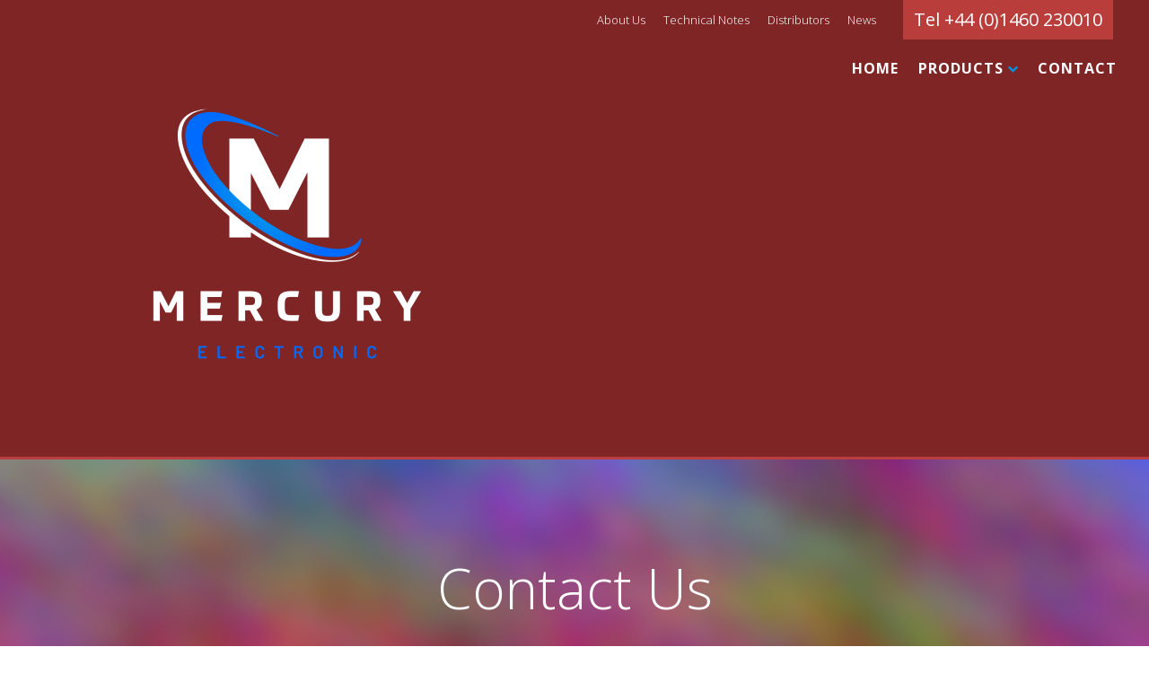

--- FILE ---
content_type: text/html; charset=utf-8
request_url: https://mecxtal-europe.com/contact?ProductName=GCTQF576%20Switchable%20Output%20Oscillator&ProductType=Oscillators&PackageSize=7%20x%205mm&FrequencyRange=MHz%20Range&TempRange=-40%C2%B0%20to%20+85%C2%B0C
body_size: 9047
content:

<!DOCTYPE html>
<html lang="en">

<head>
    <meta charset="utf-8">
    <meta http-equiv="X-UA-Compatible" content="IE=edge">
    <title>Contact Us - Mercury Europe</title>
    <meta name="viewport" content="width=device-width, initial-scale=1">
    <link href="/css/themes/base/jquery.ui.all.css" rel="stylesheet" type="text/css" />
    <meta name="description" content="Here at Mercury Europe we specialise Automotive and industrial quartz crystal products. We manufacture and supply quartz crystals, clock oscillators, VCXOs, TCXOs and both oven and Voltage controlled oscillators (OCXO &amp; VXCO). View online for more.">
    <meta name="keywords" content="">
    <link href='https://fonts.googleapis.com/css?family=Open+Sans:400,300,600,700,800' rel='stylesheet' type='text/css'>
    <link href="/css/featherlight.css" rel="stylesheet" type="text/css" />
    <link href="/favicon.ico" rel="shortcut icon" type="image/x-icon" />
    <link href='https://cdnjs.cloudflare.com/ajax/libs/jqueryui/1.12.1/jquery-ui.min.css' rel='stylesheet' type='text/css'>
    <meta name="viewport" content="width=device-width" />
    <link rel="stylesheet" href="/css/bootstrap.min.css">
    <script src="https://ajax.googleapis.com/ajax/libs/jquery/2.2.4/jquery.min.js"></script>
    <script src="https://cdnjs.cloudflare.com/ajax/libs/jqueryui/1.12.1/jquery-ui.min.js"></script>
    <script src="https://ajax.aspnetcdn.com/ajax/jquery.validate/1.14.0/jquery.validate.min.js"></script>
    <script src="https://ajax.aspnetcdn.com/ajax/mvc/5.1/jquery.validate.unobtrusive.min.js"></script>
    <script src="/js/modernizr-2.6.2.js"></script>
    <script src="/js/jquery.blockUI.js"></script>
        <link href="/css/Site-mercury.css" rel="stylesheet" type="text/css" />

    <link href="/css/rte.css" rel="stylesheet" type="text/css" />
    <link rel="canonical" href="https://www.mecxtal-europe.comhttps://mecxtal-europe.com/contact/" />
    <!-- Latest compiled JavaScript -->
    <script src="https://maxcdn.bootstrapcdn.com/bootstrap/3.3.6/js/bootstrap.min.js"></script>
    <script src="/js/featherlight.js"></script>
    <script>
        $(document).ready(function () {
            $menuLeft = $('.pushmenu-left');
            $nav_list = $('#nav_list');

            $nav_list.click(function () {
                $(this).toggleClass('active');
                $('.pushmenu-push').toggleClass('pushmenu-push-toright');
                $menuLeft.toggleClass('pushmenu-open');
            });


        });
    </script>
    <script>

        (function (i, s, o, g, r, a, m) {
            i['GoogleAnalyticsObject'] = r; i[r] = i[r] || function () {
                (i[r].q = i[r].q || []).push(arguments)
            }, i[r].l = 1 * new Date(); a = s.createElement(o),
                m = s.getElementsByTagName(o)[0]; a.async = 1; a.src = g; m.parentNode.insertBefore(a, m)
        })(window, document, 'script', 'https://www.google-analytics.com/analytics.js', 'ga');

        ga('create', 'UA-87490128-1', 'auto');
        ga('send', 'pageview');

    </script>


    <script>
        //Lead Forensics Tracking Code

        var trktit = encodeURIComponent(document.title).substring(0, 200); trktit = trktit.replace(/\%u00a0/g, ''); trktit = trktit.replace(/\%u2122/g, ''); trktit = trktit.replace(/\%u[0-9][0-9][0-9][0-9]/g, ''); var trklng = window.navigator.userLanguage || window.navigator.language; var trkguid = 'xxxxxxxx-xxxx-4xxx-yxxx-xxxxxxxxxxxx'.replace(/[xy]/g, function (c) { var r = Math.random() * 16 | 0, v = c == 'x' ? r : (r & 0x3 | 0x8); return v.toString(16); }); var link = 'http://www.sl-ct5.com/Track/Capture.aspx?retType=js&trk_user=35569&trk_sw=' + encodeURIComponent(screen.width).substring(0, 6) + '&trk_sh=' + encodeURIComponent(screen.height).substring(0, 6) + '&trk_ref=' + encodeURIComponent(document.referrer).substring(0, 1100) + '&trk_tit=' + trktit + '&trk_loc=' + encodeURIComponent(document.location).substring(0, 1000) + '&trk_agn=' + encodeURIComponent(navigator.appName).substring(0, 100) + '&trk_agv=' + encodeURIComponent(navigator.userAgent + '.lfcd' + screen.colorDepth + '.lflng' + trklng).substring(0, 1000) + '&trk_dom=' + encodeURIComponent(document.domain).substring(0, 200) + '&trk_guid=' + trkguid + '&trk_cookie=NA'; var j = document.createElement('script'); j.type = 'text/javascript'; j.src = link; var s = document.getElementsByTagName('script')[0]; s.parentNode.insertBefore(j, s);

    </script>
    <script type="text/javascript" src="https://cdn.jsdelivr.net/npm/cookie-bar/cookiebar-latest.min.js?tracking=1&always=1&remember=Autodetect&privacyPage=Default%20(black)"></script>
</head>

<body class="pushmenu-push">
    <div class="body-wrapper">
        <header>
            <div class="mobile-header hidden-md hidden-lg">
                <div class="container">
                    <div class="row">
                        <div class="col-xs-8">
                                <a href="/"><img alt="Mercury Europe Logo" src="/Content/images/mercury/MercuryLogo_new.png" class="img-responsive logo logo-mercury" /></a>
                        </div>
                        <div class="col-xs-2 mobile-link-holder link-right">
                                <a href="tel:+441460230010"><img src="/Content/images/mercury/telephone.png" /></a>
                        </div>
                        <div class="col-xs-2 mobile-link-holder">
                            <a class="nav_list" id="nav_list" href="#">
                                    <img src="/Content/images/mercury/menu_toggle.png" />
                            </a>
                        </div>
                    </div>
                </div>
            </div>
            <div class="desktop-header hidden-xs hidden-sm">
                <div class="container">
                    <div class="row">
                        <div class="col-xs-12 col-sm-12 col-md-3 col-lg-3">
                                <a href="/"><img alt="Mercury Logo" src="/Content/images/mercury/MercuryLogo_new.png" class="image-responsive logo logo-mercury" /></a>
                        </div>
                        <div class="col-md-9 col-lg-9">
                            <div class="row">
                                <nav>
                                    <ul class="nav navbar-nav navbar-right sub-nav">
                                        <li><a href="/about">About Us</a></li>
                                        <li class="dropdown" id="technicalNotes">
                                            <a class="dropdown-toggle" href="/technical-notes/technical-notes/">
                                                Technical Notes
                                            </a>
                                            <ul class="dropdown-menu" id="tech-nav">
                                                <li><a href="/technical-notes/technical-notes">Technical Notes</a></li>
                                                <li><a href="/technical-notes/crystal-specifications">Crystal Specifications</a></li>
                                                <li><a href="/technical-notes/oscillator-specifications">Oscillator Specification</a></li>
                                                <li><a href="/technical-notes/filter-specifications">Filter Specification</a></li>
                                            </ul>
                                        </li>
                                        <li><a href="/distributors">Distributors</a></li>
                                        <li><a href="/news-headlines">News</a></li>


                                        <li class="tel-link">
                                                <a href="tel:+441460230010">Tel +44 (0)1460 230010</a>
                                        </li>
                                    </ul>
                                </nav>
                            </div>

<style>
    .dropdown-submenu {
        position: relative;
    }

        .dropdown-submenu > .dropdown-menu {
            top: 0;
            right: 100%;
            margin-top: -6px;
            margin-left: -1px;
            -webkit-border-radius: 0 6px 6px 6px;
            -moz-border-radius: 0 6px 6px 6px;
            border-radius: 0 6px 6px 6px;
        }

        .dropdown-submenu:hover > .dropdown-menu {
            display: block;
        }
 </style>

<script>
    $(document).ready(function () {
        $(".dropdown-submenu").click(function (event) {
            event.stopPropagation();
            $(this).find(".dropdown-submenu").removeClass('open');
            $(this).parents(".dropdown-submenu").addClass('open');
            $(this).toggleClass('open');
        });
    });
</script>

<div class="row">
    <nav class="main-nav-holder">
        <div class="dropdown nav navbar-nav navbar-right main-nav">

            <ul class="nav navbar-nav navbar-right main-nav">
                <li><a href="/home">HOME</a></li>
                <li class="dropdown">
                    <a class="dropdown-toggle" data-toggle="dropdown" href="#">PRODUCTS <span class="glyphicon glyphicon glyphicon-eq-down dropdown-icon" aria-hidden="true"></span></a>

                    <ul class="dropdown-menu">

                        <li><a tabindex="-1" href="/products">All Products</a></li>
                        <li><a tabindex="-1" href="/products?type=Crystals">Crystals</a></li>
                        <li class="dropdown-submenu">
                            <a href="/products?type=Oscillators" tabindex="-1">Oscillators <span class="glyphicon glyphicon glyphicon-menu-left dropdown-toggle"></span></a>
                            <ul class="dropdown-menu">


                                    <li class="dropdown-submenu">
                                        <a href="/products?type=Oscillators&amp;category=CMOS Clock Oscillators" tabindex="-1">
                                            CMOS Clock Oscillators
                                                <span class="glyphicon glyphicon glyphicon-menu-left"></span>
                                        </a>
                                    <ul class="dropdown-menu">
                                            <li><a href="/products?type=Oscillators&amp;category=CMOS Clock Oscillators&outputtype=Close Tolerance Clocks">Close Tolerance Clocks</a></li>
                                            <li><a href="/products?type=Oscillators&amp;category=CMOS Clock Oscillators&outputtype=High Frequency Clock">High Frequency Clock</a></li>
                                            <li><a href="/products?type=Oscillators&amp;category=CMOS Clock Oscillators&outputtype=Dual Output Clocks">Dual Output Clocks</a></li>
                                            <li><a href="/products?type=Oscillators&amp;category=CMOS Clock Oscillators&outputtype=Low-EMI Oscillators">Low-EMI Oscillators</a></li>
                                            <li><a href="/products?type=Oscillators&amp;category=CMOS Clock Oscillators&outputtype=Low Current Oscillators">Low Current Oscillators</a></li>
                                    </ul>
                                    </li>
                                    <li class="dropdown-submenu">
                                        <a href="/products?type=Oscillators&amp;category=Differential Output Oscillators" tabindex="-1">
                                            Differential Output Oscillators
                                                <span class="glyphicon glyphicon glyphicon-menu-left"></span>
                                        </a>
                                    <ul class="dropdown-menu">
                                            <li><a href="/products?type=Oscillators&amp;category=Differential Output Oscillators&outputtype=HCMOS">HCMOS</a></li>
                                            <li><a href="/products?type=Oscillators&amp;category=Differential Output Oscillators&outputtype=HCSL">HCSL</a></li>
                                            <li><a href="/products?type=Oscillators&amp;category=Differential Output Oscillators&outputtype=LVDS">LVDS</a></li>
                                            <li><a href="/products?type=Oscillators&amp;category=Differential Output Oscillators&outputtype=PECL">PECL</a></li>
                                            <li><a href="/products?type=Oscillators&amp;category=Differential Output Oscillators&outputtype=Sine Wave">Sine Wave</a></li>
                                            <li><a href="/products?type=Oscillators&amp;category=Differential Output Oscillators&outputtype=Other">Other</a></li>
                                    </ul>
                                    </li>
                                    <li class="dropdown-submenu">
                                        <a href="/products?type=Oscillators&amp;category=High Stability" tabindex="-1">
                                            High Stability
                                                <span class="glyphicon glyphicon glyphicon-menu-left"></span>
                                        </a>
                                    <ul class="dropdown-menu">
                                            <li><a href="/products?type=Oscillators&amp;category=High Stability&outputtype=HCMOS">HCMOS</a></li>
                                            <li><a href="/products?type=Oscillators&amp;category=High Stability&outputtype=HCSL">HCSL</a></li>
                                            <li><a href="/products?type=Oscillators&amp;category=High Stability&outputtype=LVDS">LVDS</a></li>
                                            <li><a href="/products?type=Oscillators&amp;category=High Stability&outputtype=PECL">PECL</a></li>
                                            <li><a href="/products?type=Oscillators&amp;category=High Stability&outputtype=Sine Wave">Sine Wave</a></li>
                                            <li><a href="/products?type=Oscillators&amp;category=High Stability&outputtype=Other">Other</a></li>
                                    </ul>
                                    </li>
                                    <li class="dropdown-submenu">
                                        <a href="/products?type=Oscillators&amp;category=VCXO CMOS" tabindex="-1">
                                            VCXO CMOS
                                                <span class="glyphicon glyphicon glyphicon-menu-left"></span>
                                        </a>
                                    <ul class="dropdown-menu">
                                            <li><a href="/products?type=Oscillators&amp;category=VCXO CMOS&outputtype=Differential Output">Differential Output</a></li>
                                            <li><a href="/products?type=Oscillators&amp;category=VCXO CMOS&outputtype=High Frequency">High Frequency</a></li>
                                            <li><a href="/products?type=Oscillators&amp;category=VCXO CMOS&outputtype=Quick Turnaround">Quick Turnaround</a></li>
                                            <li><a href="/products?type=Oscillators&amp;category=VCXO CMOS&outputtype=Sinewave Output">Sinewave Output</a></li>
                                    </ul>
                                    </li>
                                    <li class="dropdown-submenu">
                                        <a href="/products?type=Oscillators&amp;category=Sine Wave Clocks" tabindex="-1">
                                            Sine Wave Clocks
                                        </a>
                                    </li>
                                    <li class="dropdown-submenu">
                                        <a href="/products?type=Oscillators&amp;category=TCXO" tabindex="-1">
                                            TCXO
                                                <span class="glyphicon glyphicon glyphicon-menu-left"></span>
                                        </a>
                                    <ul class="dropdown-menu">
                                            <li><a href="/products?type=Oscillators&amp;category=TCXO&outputtype=CMOS">CMOS</a></li>
                                            <li><a href="/products?type=Oscillators&amp;category=TCXO&outputtype=LVDS">LVDS</a></li>
                                            <li><a href="/products?type=Oscillators&amp;category=TCXO&outputtype=PECL">PECL</a></li>
                                    </ul>
                                    </li>
                                    <li class="dropdown-submenu">
                                        <a href="/products?type=Oscillators&amp;category=OCXO" tabindex="-1">
                                            OCXO
                                                <span class="glyphicon glyphicon glyphicon-menu-left"></span>
                                        </a>
                                    <ul class="dropdown-menu">
                                            <li><a href="/products?type=Oscillators&amp;category=OCXO&outputtype=Clipped Sine Wave">Clipped Sine Wave</a></li>
                                            <li><a href="/products?type=Oscillators&amp;category=OCXO&outputtype=Sinewave">Sinewave</a></li>
                                            <li><a href="/products?type=Oscillators&amp;category=OCXO&outputtype=Square Wave">Square Wave</a></li>
                                    </ul>
                                    </li>


                            </ul>
                        </li>
                        <li><a tabindex="-1" href="/products?type=Filters">Filters</a></li>
                    </ul>

                </li>
                <li>


                <li><a href="/contact">CONTACT</a></li>
            </ul>

        </div>
    </nav>
</div>                        </div>
                    </div>
                </div>
            </div>
        </header>
        <div id="body">
            
            <section class="content-wrapper clear-fix">
                


<section>
    <div class="main-banner content-banner" style="background-image:url('/media/2144/two-tone-blurred-background-6-big.jpg');">
        <div class="container">
            <div class="row">
                <div class="col-sm-12">
                    <div class="row">
                        <div class="col-lg-12">
                            <h1 class="banner-title title">Contact Us</h1>
                            <article class="col-lg-12 banner-content"></article>
                        </div>
                    </div>
                </div>
            </div>
        </div>
    </div>
</section>



<script src="https://ajax.aspnetcdn.com/ajax/mvc/5.1/jquery.validate.unobtrusive.min.js"></script>
<script src="https://ajax.aspnetcdn.com/ajax/jQuery/jquery-2.2.1.min.js"></script>
<script src="https://ajax.aspnetcdn.com/ajax/jquery.validate/1.14.0/jquery.validate.min.js"></script>
<section>
    <div class="container content-holder">
        <div class="row">
            <div class="col-xs-12 col-sm-7 col-md-5 contact-us-information-holder hidden-sm hidden-md hidden-lg">
                <div class="row">
                    <div class="col-xs-12 col-sm-4 col-md-4 col-lg-4">
                        <h4 class="contact-us-method"><img src="/Content/images/contact_pin.png" /></h4>
                        <!--Further Information-->
                        <div class="contact-us-further-information">
                            <p>
                                Blacknell Lane, Crewkerne, Somerset, UK, TA18 7HE   
                            </p>
                        </div>
                    </div>
                    <div class="col-xs-6 col-sm-6 col-md-4 col-lg-4">
                        <h4 class="contact-us-method"><img src="/Content/images/contact_telephon.png" /></h4>
                        <!--Further Information-->
                        <div class="contact-us-further-information">
                            <p>
                                <a href="tel:+44(0)1460 230010">+44(0)1460 230010</a>
                            </p>
                        </div>
                    </div>
                    <div class="col-xs-6 col-sm-4 col-md-4 col-lg-4">
                        <h4 class="contact-us-method"><img src="/Content/images/contact_mail.png" /></h4>
                        <!--Further Information-->
                        <div class="contact-us-further-information">
                            <p>
                                <a class="email" href="mailto:info@mecxtal-europe.com">info@mecxtal-europe.com</a>
                            </p>
                        </div>
                    </div>
                </div>
            </div>
            <div class="col-xs-12 col-sm-7 col-md-7 contact-us-information-holder hidden-xs" id="contact-us-extra-margin">
                <div class="row">
                    <div class="col-xs-12 col-sm-4 col-md-4 col-lg-4">
                        <h4 class="contact-us-method"><img src="/Content/images/contact_pin.png" class="contact-us-icon" />Address</h4>
                        <!--Further Information-->
                        <div class="contact-us-further-information">
                            <p>
                                Blacknell Lane, Crewkerne, Somerset, UK, TA18 7HE
                            </p>
                        </div>
                    </div>
                    <div class="col-xs-6 col-sm-4 col-md-4 col-lg-4">
                        <h4 class="contact-us-method"><img src="/Content/images/contact_telephon.png" class="contact-us-icon" />Telephone</h4>
                        <!--Further Information-->
                        <div class="contact-us-further-information">
                            <p>
                                <a href="tel:+44(0)1460 230010">+44(0)1460 230010</a>
                            </p>
                        </div>
                    </div>
                    <div class="col-xs-6 col-sm-4 col-md-4 col-lg-4">
                        <h4 class="contact-us-method"><img src="/Content/images/contact_mail.png" class="contact-us-icon" />Email</h4>
                        <!--Further Information-->
                        <div class="contact-us-further-information">
                            <p>
                                <a class="email" href="mailto:info@mecxtal-europe.com">info@mecxtal-europe.com</a>
                            </p>
                        </div>
                    </div>
                </div>
                <hr id="contact-us-extra-margin">
                <div id="googleMap" style="width:100%;height:380px;"></div>
            </div>
            <div class="col-xs-12 col-sm-5 col-md-5">
<div id="contour_form_ef365883e68a4174b8118bd576017abc" class="contour contactusformmercury">

<form action="/contact?ProductName=GCTQF576%20Switchable%20Output%20Oscillator&amp;ProductType=Oscillators&amp;PackageSize=7%20x%205mm&amp;FrequencyRange=MHz%20Range&amp;TempRange=-40%C2%B0%20to%20+85%C2%B0C" enctype="multipart/form-data" method="post"><input name="__RequestVerificationToken" type="hidden" value="8C7tRfzabasDfn0Q10K7JS9dCVkpDMqnZ02sc7Kd7LlidzVUdOHPrSbW9Ir2wG1p_ra6BydEdL3wPF4TYGayje2XDGXz-DksXhB91NMlwmI1" />                 <input type="hidden" name="FormId" value="ef365883-e68a-4174-b811-8bd576017abc" />
<input id="FormName" name="FormName" type="hidden" value="Contact Us Form - Mercury" /><input data-val="true" data-val-required="The RecordId field is required." id="RecordId" name="RecordId" type="hidden" value="00000000-0000-0000-0000-000000000000" /><input id="PreviousClicked" name="PreviousClicked" type="hidden" value="" />                 <input type="hidden" name="FormStep" value="0" />
                 <input type="hidden" name="RecordState" value=""/>
                 <div class="contourPage">
                
                         <h4 class="contourPageName">Make an enquiry</h4>
                

                        <fieldset class="contourFieldSet" id="86a384bb-0b88-463f-b6cc-c6ad413028d6">

                            <div class="row-fluid">
                                    <div class="span12 col-md-12">
                                            <div class="contourField name shortanswer mandatory" >

                                                    <label for="3d2119a3-12c1-4c09-9baf-c011a288c863" class="fieldLabel">
                                                        Name                                                             <span class="contourIndicator">*</span>
                                                    </label>
                                                
                                                <div>
                                                    <input type="text" name="3d2119a3-12c1-4c09-9baf-c011a288c863" id="3d2119a3-12c1-4c09-9baf-c011a288c863" class="text" value="" maxlength="500"

data-val="true"
 data-val-required="Please provide a value for Name"

/>




<span class="field-validation-valid" data-valmsg-for="3d2119a3-12c1-4c09-9baf-c011a288c863" data-valmsg-replace="true"></span>                                                </div>
                                            </div>
                                            <div class="contourField company shortanswer alternating" >

                                                    <label for="ecada9b1-5ee8-4c95-9f8b-12d13ad9a09b" class="fieldLabel">
                                                        Company                                                     </label>
                                                
                                                <div>
                                                    <input type="text" name="ecada9b1-5ee8-4c95-9f8b-12d13ad9a09b" id="ecada9b1-5ee8-4c95-9f8b-12d13ad9a09b" class="text" value="" maxlength="500"




/>




<span class="field-validation-valid" data-valmsg-for="ecada9b1-5ee8-4c95-9f8b-12d13ad9a09b" data-valmsg-replace="true"></span>                                                </div>
                                            </div>
                                            <div class="contourField email shortanswer mandatory" >

                                                    <label for="1638fe0d-14f7-4e6a-8647-2413386e815c" class="fieldLabel">
                                                        Email                                                             <span class="contourIndicator">*</span>
                                                    </label>
                                                
                                                <div>
                                                    <input type="text" name="1638fe0d-14f7-4e6a-8647-2413386e815c" id="1638fe0d-14f7-4e6a-8647-2413386e815c" class="text" value="" maxlength="500"

data-val="true"
 data-val-required="Please provide a value for Email"
 data-val-regex="Please enter a valid email address" data-regex="^[A-Za-z0-9._%+-]+@[A-Za-z0-9.-]+\.[A-Za-z]{2,6}$"
/>




<span class="field-validation-valid" data-valmsg-for="1638fe0d-14f7-4e6a-8647-2413386e815c" data-valmsg-replace="true"></span>                                                </div>
                                            </div>
                                            <div class="contourField telephone shortanswer alternating" >

                                                    <label for="044e8e3c-7aab-4906-ffbc-c2be07d314dd" class="fieldLabel">
                                                        Telephone                                                     </label>
                                                
                                                <div>
                                                    <input type="text" name="044e8e3c-7aab-4906-ffbc-c2be07d314dd" id="044e8e3c-7aab-4906-ffbc-c2be07d314dd" class="text" value="" maxlength="500"

data-val="true"

 data-val-regex="Please enter valid phone number" data-regex="^(\(\s*\+?[0-9]*\s*\))?\s*[0-9\s]+$"
/>




<span class="field-validation-valid" data-valmsg-for="044e8e3c-7aab-4906-ffbc-c2be07d314dd" data-valmsg-replace="true"></span>                                                </div>
                                            </div>
                                            <div class="contourField enquiry longanswer"   style="display: none"   >

                                                    <label for="fa6c801a-dee8-4f1f-c7a7-05b684244d3b" class="fieldLabel">
                                                        Enquiry                                                     </label>
                                                
                                                <div>
                                                    <textarea name="fa6c801a-dee8-4f1f-c7a7-05b684244d3b" id="fa6c801a-dee8-4f1f-c7a7-05b684244d3b" rows="2" cols="20"




></textarea>


<span class="field-validation-valid" data-valmsg-for="fa6c801a-dee8-4f1f-c7a7-05b684244d3b" data-valmsg-replace="true"></span>                                                </div>
                                            </div>

                                    </div>
                            </div>

                        </fieldset>

                     <div style="display: none">
                         <input type="text" name="ef365883e68a4174b8118bd576017abc" />
                     </div>


                     <div class="contourNavigation row-fluid">
                         <div class="col-md-12">
                                 <input type="submit" class="btn primary" value="SEND" name="submitbtn"/>
                         </div>
                     </div>

                 </div>
<input name='ufprt' type='hidden' value='[base64]' /></form>         </div>

<input type="hidden" id="fsConditions_ef365883e68a4174b8118bd576017abc" value='{}' />
<input type="hidden" id="fieldConditions_ef365883e68a4174b8118bd576017abc" value='{"fa6c801a-dee8-4f1f-c7a7-05b684244d3b":{"id":"00000000-0000-0000-0000-000000000000","actionType":"Show","logicType":"All","rules":[]}}' />
<input type="hidden" id="values_ef365883e68a4174b8118bd576017abc" value='{"3d2119a3-12c1-4c09-9baf-c011a288c863":"","ecada9b1-5ee8-4c95-9f8b-12d13ad9a09b":"","1638fe0d-14f7-4e6a-8647-2413386e815c":"","044e8e3c-7aab-4906-ffbc-c2be07d314dd":"","fa6c801a-dee8-4f1f-c7a7-05b684244d3b":""}'/>

<script src="/App_Plugins/UmbracoForms/Assets/umbracoforms-dependencies.js" type="text/javascript"></script>

<script type="text/javascript">
    var contourDateFormat = "m/d/yy";

    //Check for library dependencies
    performDependencyChecks('ef365883e68a4174b8118bd576017abc');
</script>


<script src="/App_Plugins/UmbracoForms/Assets/umbracoforms.js" type="text/javascript"></script>
<script src="/App_Plugins/UmbracoForms/Assets/umbracoforms-conditions.js" type="text/javascript"></script>

<script type="text/javascript">
    (function ($, formId) {
        var contourFieldValues,
            recordValues = JSON.parse($("#values_" + formId).val()),
            fsConditions = JSON.parse($("#fsConditions_" + formId).val()),
            fieldConditions = JSON.parse($("#fieldConditions_" + formId).val()),
            form = $("#contour_form_" + formId);

        $(function () {
            $(".contourPage input, .contourPage textarea, .contourPage select", form).change(function () {
                PopulateFieldValues();
                CheckRules();
            });

            PopulateFieldValues();
            CheckRules();
        });

        function PopulateFieldValues() {
            PopulateRecordValues();

            $(".contourPage select", form).each(function () {
                contourFieldValues[$(this).attr("id")] = $("option[value='" + $(this).val() + "']", $(this)).text();
            });

            $(".contourPage textarea", form).each(function () {
                contourFieldValues[$(this).attr("id")] = $(this).val();
            });

            $(".contourPage input", form).each(function () {

                if ($(this).attr('type') == "text" || $(this).attr("type") == "hidden") {
                    contourFieldValues[$(this).attr("id")] = $(this).val();
                }

                if ($(this).attr('type') == "radio") {
                    if ($(this).is(':checked')) {
                        contourFieldValues[$(this).attr("name")] = $(this).val();
                    }
                }

                if ($(this).attr('type') == "checkbox") {

                    if ($(this).attr('id') != $(this).attr('name')) {
                        if ($(this).is(':checked')) {
                            if (contourFieldValues[$(this).attr("name")] == null) {
                                contourFieldValues[$(this).attr("name")] = $(this).val();
                            }
                            else {
                                contourFieldValues[$(this).attr("name")] += "," + $(this).val();
                            }
                        }
                    } else {

                        contourFieldValues[$(this).attr("name")] = $(this).is(':checked').toString();
                    }
                }

            });
        }

        function PopulateRecordValues() {
            var fieldId;
            contourFieldValues = new Array();

            for (fieldId in recordValues) {
                if ($("#" + fieldId).length === 0) {
                    contourFieldValues[fieldId] = recordValues[fieldId];
                }
            }
        }

        function CheckRules() {
            umbracoForms.conditions.handle({
                fsConditions: fsConditions,
                fieldConditions: fieldConditions,
                values: contourFieldValues
            });
        }

    }(jQuery, 'ef365883e68a4174b8118bd576017abc'));

</script>            </div>
        </div>
    </div>
</section>
<script src="https://maps.googleapis.com/maps/api/js?key=AIzaSyDE_OPjZVBVwBSei3rn84an10q_3Hm74To">
</script>
<script>
    function initialize() {
        var myLatLong = new google.maps.LatLng(50.882257, -2.786358);
        var mapProp = {
            center: myLatLong,
            zoom: 7,
            mapTypeId: google.maps.MapTypeId.ROADMAP
        };
        var map = new google.maps.Map(document.getElementById("googleMap"), mapProp);
        var image = './Content/images/mercury/map_marker.png';;
        var marker = new google.maps.Marker({
            position: myLatLong,
            title: "Euro Quartz",
            icon: image
        });

        marker.setMap(map);
    }
    google.maps.event.addDomListener(window, 'load', initialize);
</script>

            </section>
        </div>
        <div class="footer">
            <div class="container">
                <div class="row">
                    <div class="col-xs-12 col-sm-10 col-md-10 col-lg-10">
                        <div class="pull-left footer-icon-holder">
                            <img src="/Content/images/rohs.jpg" class="footer-icon"  />
                        </div>
                        <div class="pull-left footer-text-holder mobile-pull margin-top">
                            <div class="row">
                                <div class="col-xs-12">
                                    <a href="/terms-of-use">Terms Of Use</a> |
                                    <a href="/privacy-statement">Privacy Statement</a>
                                </div>
                            </div>
                            <div class="row">
                                <div class="col-xs-12 margin-top">
                                        <p>
                                            Copyright &copy; 2026 Mercury Europe - Blacknell Lane, Crewkerne, Somerset, UK, TA18 7HE
                                        </p>
                                </div>
                            </div>
                            <div class="row">
                                <div class="col-xs-12">
                                    <p>
                                        A Website by <a style="padding-left: 0px !important; text-decoration: none !important;" href="http://www.wearewattle.com/"><b>Wattle</b></a>
                                    </p>
                                </div>
                            </div>
                        </div>
                    </div>
                </div>
            </div>
        </div>
    </div>

    <nav class="pushmenu pushmenu-right">
        <h3>Menu</h3>
        <ul>
            <li><a href="/home">HOME</a></li>
            <li><a href="/products">PRODUCTS</a></li>
            <li><a href="/contact">CONTACT</a></li>
        </ul>
        <ul class="mobile-sub-nav">
            <li><a href="/about-euroquartz">About Us</a></li>
            <li class="dropdown">
                <a class="dropdown-toggle" data-toggle="dropdown" href="#">
                    Technical Notes
                    <span class="glyphicon glyphicon glyphicon-eq-down dropdown-icon dropdown-icon-nav" aria-hidden="true"></span>
                </a>
                <ul class="dropdown-menu">
                    <li><a href="/technical-notes/technical-notes/">Technical Notes General</a></li>
                    <li><a href="/technical-notes/crystal-specifications">Crystal Specification</a></li>
                    <li><a href="/technical-notes/oscillator-specifications">Oscillator Specification</a></li>
                    <li><a href="/technical-notes/filter-specifications">Filter Specification</a></li>
                </ul>
            </li>
            <li><a href="/distributors">Distributors</a></li>
            <li><a href="/news-headlines">News</a></li>
        </ul>
    </nav>

    <script src="/js/mustache.min.js"></script>

        <script src="/js/specific/mainMercury.js"></script>

    
</body>
</html>

--- FILE ---
content_type: application/javascript
request_url: https://mecxtal-europe.com/App_Plugins/UmbracoForms/Assets/umbracoforms-conditions.js
body_size: 5319
content:
var umbracoForms = umbracoForms || {};
(function (uf) {
    var conditions = uf.conditions || {},
        operators = conditions.operators || {
            Is: function (value, expected) {
                return (value || "") === expected;
            },
            IsNot: function (value, unexpected) {
                return (value || "") !== unexpected;
            },
            GreaterThen: function (value, limit) {
                return parseInt(value) > parseInt(limit);
            },
            LessThen: function (value, limit) {
                return parseInt(value) < parseInt(limit);
            },
            StartsWith: function (value, criteria) {
                return value && value.indexOf(criteria) === 0;
            },
            EndsWith: function (value, criteria) {
                return value && value.indexOf(criteria) === value.length - criteria.length;
            },
            Contains: function (value, criteria) {
                return value && value.indexOf(criteria) > -1;
            }
        };

    uf.conditions = conditions;
    uf.conditions.operators = operators;

    conditions.handle = function (params) {
        var fsId,
            fieldId,
            fsConditions = params.fsConditions || {},
            fieldConditions = params.fieldConditions || {},
            values = params.values || {},
            cachedResults = {};

        function evaluateRuleInstance(rule) {
            var value = values[rule.field],
                func = operators[rule.operator],
                result = value !== null && func(value, rule.value);
            console.log(rule.field + ": " + value + " " + rule.operator + " " + rule.value + " = " + result + "\n");
            return result;
        }

        function evaluateRule(rule) {
            var dependencyIsVisible = true;

            if (fieldConditions[rule.field]) {
                dependencyIsVisible = isVisible(rule.field, fieldConditions[rule.field]);
            }

            if (dependencyIsVisible) {
                return evaluateRuleInstance(rule);
            } else {
                return false;
            }
        }

        function evaluateCondition(id, condition) {
            // This was once pretty. Now it needs refactoring again. :)

            var any = condition.logicType === "Any",
                all = condition.logicType === "All",
                fieldsetVisibilities = {},
                hasHiddenFieldset = false,
                success = true,
                rule,
                i;

            for (i = 0; i < condition.rules.length; i++) {
                rule = condition.rules[i];

                if (id === rule.field || id === rule.fieldsetId) {
                    throw new Error("Field or fieldset " + id + " has a condition on itself.");
                }

                if (fieldsetVisibilities[rule.fieldsetId] !== undefined) {
                    continue;
                }

                if (fsConditions[rule.fieldsetId]) {
                    fieldsetVisibilities[rule.fieldsetId] = isVisible(rule.fieldsetId, fsConditions[rule.fieldsetId]);
                    if (!fieldsetVisibilities[rule.fieldsetId]) {
                        hasHiddenFieldset = true;
                    }
                } else {
                    fieldsetVisibilities[rule.fieldsetId] = true;
                }
            }

            if (all && hasHiddenFieldset) {
                return false;
            }

            for (i = 0; i < condition.rules.length; i++) {
                rule = condition.rules[i];

                if (fieldsetVisibilities[rule.fieldsetId]) {
                    success = evaluateRule(condition.rules[i]);
                } else {
                    success = false;
                }

                if (any && success) {
                    break;
                }
                if (all && !success) {
                    break;
                }
            }
            return success;
        }

        function evaluateConditionVisibility(id, condition) {
            var show = condition.actionType === "Show",
                cachedResult = cachedResults[id],
                success = cachedResult === undefined
                    ? (cachedResults[id] = evaluateCondition(id, condition))
                    : cachedResult,
                visible = !(success ^ show);
            return visible;
        }

        function isVisible(id, condition) {
            if (condition) {
                return evaluateConditionVisibility(id, condition);
            }
            return true;
        }

        function handleCondition(element, id, condition, type) {
            console.log(type + " " + id);
            var shouldShow = isVisible(id, condition);
            if (shouldShow) {
                console.log("showing " + id + "\n");
                element.show();
            } else {
                console.log("hiding " + id + "\n");
                element.hide();
            }
        }

        for (fsId in fsConditions) {
            handleCondition($("#" + fsId), fsId, fsConditions[fsId], "Fieldset");
        }

        for (fieldId in fieldConditions) {
            handleCondition($("#" + fieldId).closest(".contourField"), fieldId, fieldConditions[fieldId], "Field");
        }
    }

}(umbracoForms));

--- FILE ---
content_type: text/plain
request_url: https://www.google-analytics.com/j/collect?v=1&_v=j102&a=192762164&t=pageview&_s=1&dl=https%3A%2F%2Fmecxtal-europe.com%2Fcontact%3FProductName%3DGCTQF576%2520Switchable%2520Output%2520Oscillator%26ProductType%3DOscillators%26PackageSize%3D7%2520x%25205mm%26FrequencyRange%3DMHz%2520Range%26TempRange%3D-40%25C2%25B0%2520to%2520%2B85%25C2%25B0C&ul=en-us%40posix&dt=Contact%20Us%20-%20Mercury%20Europe&sr=1280x720&vp=1280x720&_u=IEBAAEABAAAAACAAI~&jid=1146051626&gjid=1241446413&cid=1131238005.1769064845&tid=UA-87490128-1&_gid=1379421223.1769064845&_r=1&_slc=1&z=1959829044
body_size: -451
content:
2,cG-K6S3LWMC2W

--- FILE ---
content_type: application/javascript
request_url: https://mecxtal-europe.com/js/specific/mainMercury.js
body_size: 3480
content:
$(function () {
    $(document).on('change', '#productType', function () {
        UpdateOptionsToDefaultValue();
    });

    $(document).on('change', '.product-filter', function () {
        UpdateProductFilters($(this).data("doctype"), $(this).val(), false);
    });

    $(document).on('click', '.search-button', function () {
        GetSearchedResults($(this).prev().val(), null);
    });

    $(document).on('keydown', '#searchBar', function (e) {
        var enterPressed = false;

        if (e.which === 13) {
            e.preventDefault();

            if (!enterPressed) {
                $('.ui-autocomplete').hide();
                GetSearchedResults($(this).val(), null);
                return;
            }

            enterPressed = true;
            setTimeout(function () {
                enterPressed = false;
            }, 2000);
        }
    });

    //<-- product search input autocomplete
    if ($("#searchBar").length) {
        var url = '/umbraco/surface/productlistingsurface/GetProductAutoCompleteResults'
        $("#searchBar").autocomplete({
            source: function (request, response) {
                $.ajax({
                    url: url,
                    data: { term: request.term, filters: null },
                    dataType: 'json',
                    type: 'GET',
                    global: false,
                    success: function (data) {
                        response($.map(data, function (item) {
                            return {
                                label: item.Key,
                                value: item.Value
                            }
                        }));
                    },
                    error: function (xhr) {
                        alert('Error ' + xhr);
                    }
                })
            },
            select: function (event, ui) {
                $('#searchBar').val(ui.item.value);
                return false;
            },
            minLength: 1
        });
    }
    //product search input autocomplete -->

    //For Browser's back button
    // $('#productType').val('Any');
    $('#packageSize').val('Any');

    UpdateOptionsToDefaultValue();

    //Populate Product Details for enquiry form
    if ($("#fa6c801a-dee8-4f1f-c7a7-05b684244d3b").length) {
        PopulateProductDetailsForEnquiryForm();
    }

    //Event Sending
    $(document).on('click', 'a.email[href^=mailto]', function () {
        ga('send', 'event', 'Contact Us Email Request', 'Click');
    });

    $(document).on('click', '.products-more-info-button', function () {
        ga('send', 'event', 'More Product Information Click', 'Click', $(this).parent().parent().parent().data('product-name'));
    });

    $(document).on('click', '.make-enquiry-button', function () {
        var isListingPage = $(this).hasClass('products-make-enquiry-button');
        var location = isListingPage && 'Products Listing Page' || 'Product Page';
        var product = isListingPage && $(this).parent().parent().parent().data('product-name') || $('.content-holder .product-name-holder .product-name')[0].innerText;

        ga('send', 'event', 'Product Enquiry Initiated From ' + location, 'Click', product);
    });

    $(document).on('click', '.download-datasheet-button', function () {
        ga('send', 'event', 'Product Data Sheet Download', 'Click', $('.content-holder .product-name-holder .product-name')[0].innerText);
    });

    $(document).on('click', '.quality-control-certificate-link', function () {
        ga('send', 'event', 'View Certificate', 'Click', $(this).parent().parent().parent().parent().find('.enquiry-title').text());
    });

    $(document).on('click', '.distributor-link-overlay', function () {
        ga('send', 'event', 'Distributor Profile View', 'Click', $(this).find('.distributor-title').text());
    });
});

function PopulateProductDetailsForEnquiryForm() {
    var ProductName = getParameterByName('ProductName');
    var ProductType = getParameterByName('ProductType');
    var TempRange = getParameterByName('TempRange');
    var PackageSize = getParameterByName('PackageSize');
    var FrequencyRange = getParameterByName('FrequencyRange');

    if (!ProductType) { ProductType = 'NA' }
    if (!TempRange) { TempRange = 'NA' } if (!PackageSize) { PackageSize = 'NA' } if (!FrequencyRange) { FrequencyRange = 'NA' }

    if (ProductName) {
        var productDetails = 'Product Name: ' + ProductName + ', Product Type: ' + ProductType + ', Product Dimensions: ' + PackageSize + ', Product Frequency Range: ' + FrequencyRange + ', Product Temperature Range: ' + TempRange;

        $('#fa6c801a-dee8-4f1f-c7a7-05b684244d3b').val(productDetails);
    }
}

function getParameterByName(name) {
    name = name.replace(/[\[]/, "\\[").replace(/[\]]/, "\\]");
    var regex = new RegExp("[\\?&]" + name + "=([^&#]*)"),
        results = regex.exec(location.search);
    return results === null ? "" : decodeURIComponent(results[1].replace(/\+/g, " "));
}

function UpdateProductFilters(docType, value, checkQuerystring) {
    var filterObject = {
        optionType: docType,
        optionValue: value
    };

    $.ajax({
        url: "/umbraco/surface/ProductListingSurface/UpdateProductFilters",
        data: JSON.stringify(filterObject),
        contentType: "application/json",
        dataType: "json",
        type: "POST",
        success: function (data) {
            var result = data;

            if (docType == "application") {
                $('#application input[data-text="' + value + '"]').prop('checked', true);
            }
            else if (docType == "productType") {
                var options1 = $("#packageSize");
                options1.empty();
                $.each(result.packageSizeList, function () {
                    options1.append($("<option />").val(this.Text).text(this.Text));
                });

                var optionsCategory = $("#category");
                optionsCategory.empty();
                $.each(result.categoryList,
                    function () {
                        optionsCategory.append($("<option />").val(this.Text).text(this.Text));
                    });


                var optionsOutputType = $("#outputType");
                optionsOutputType.empty();
                $.each(result.outputTypeList,
                    function () {
                        optionsOutputType.append($("<option />").val(this.Text).text(this.Text));
                    });



                if (value == 'Any') {


                    var options3 = $("#frequencyRange");
                    options3.empty();
                    $.each(result.frequencyRangeList, function () {
                        options3.append($("<option />").val(this.Text).text(this.Text));
                    });

                    var options4 = $("#tempRange");
                    options4.empty();
                    $.each(result.tempRangeList, function () {
                        options4.append($("<option />").val(this.Text).text(this.Text));
                    });

                    var options5 = $("#tolerance");
                    options5.empty();
                    $.each(result.toleranceList, function () {
                        options5.append($("<option />").val(this.Text).text(this.Text));
                    });

                    var options6 = $("#supplyVoltage");
                    options6.empty();
                    $.each(result.supplyVoltageList, function () {
                        options6.append($("<option />").val(this.Text).text(this.Text));
                    });

                    
                }
            }
            else {
                //var options2 = $("#packageSize");
                //options2.empty();
                //$.each(result.packageSizeList, function () {
                //    options2.append($("<option />").val(this.Text).text(this.Text));
                //});


                var options3 = $("#frequencyRange");
                options3.empty();
                $.each(result.frequencyRangeList, function () {
                    options3.append($("<option />").val(this.Text).text(this.Text));
                });

                var options4 = $("#tempRange");
                options4.empty();
                $.each(result.tempRangeList, function () {
                    options4.append($("<option />").val(this.Text).text(this.Text));
                });

                var options5 = $("#tolerance");
                options5.empty();
                $.each(result.toleranceList, function () {
                    options5.append($("<option />").val(this.Text).text(this.Text));
                });

                var options6 = $("#supplyVoltage");
                options6.empty();
                $.each(result.supplyVoltageList, function () {
                    options6.append($("<option />").val(this.Text).text(this.Text));
                });

            }

            $('.select-filter-option-container').each(function () {
                $(this).hide();

                if ($('#productType').val() == 'Oscillators' || $('#productType').val() == 'Quick Turn-round Oscillators'
                    || $('#productType').val() == 'VCXO' || $('#productType').val() == 'TCXO' || $('#productType').val() == 'OCXO') {

                    if ($(this).find('option').length > 1) {
                        $(this).show();
                    }
                }
                else {
                    if ($(this).find('option').length > 1 && $(this).find('select').attr('id') != 'outputType' && $(this).find('select').attr('id') != 'supplyVoltage') {
                        $(this).show();
                    }
                }
            });


            if (checkQuerystring != false) {
                var productCategory = getParameterByName("category");
                var outputType = getParameterByName("outputtype");


                if (productCategory) {
                    $('#category').val(productCategory);
                }

                if (outputType) {
                    $('#outputType').val(outputType);
                }
            }


            UpdateSearchResultsByFilters();
        },
        error: function (xhr) {
            //alert('Error ' + xhr);
        }
    });
}

function GetSearchedResults(term, filters) {
    if (filters) {
        $('#searchBar').val('');
    }
    else {
        $('#productType').val('Any');
        $('#packageSize').val('Any');
        $('#application input[type=checkbox]').prop('checked', false);
        UpdateOptionsToDefaultValue();
    }

    var productTemplate = $('#product-tmpl').html();

    $.blockUI();

    $.ajax({
        url: '/umbraco/surface/productlistingsurface/search',
        data: JSON.stringify({ 'term': term, 'filters': filters }),
        contentType: "application/json",
        dataType: "json",
        type: "POST",
        success: function (data, textStatus, jqXHR) {
            // use mustache.js to render out products
            var rendered = Mustache.render(productTemplate, data);
            $('#product-listing').html(rendered);

            if (data.length === 0) {
                $('#product-listing').html('No products found for selected filter(s).');
            }

            $.unblockUI();
        },
        error: function () {
            $('#product-listing').html('Sorry, there was a problem with the search. Please try again.');

            $.unblockUI();
        }
    });
}

function UpdateSearchResultsByFilters() {
    var selectedApplications = [];
    $.each($('#application input[type=checkbox]:checked'), function (k, v) { selectedApplications.push(v.dataset.text) });

    var filters = [];
    filters.push({ id: 'productType', val: $('#productType').val() });
    filters.push({ id: 'outputType', val: $('#outputType').val() });
    filters.push({ id: 'application', val: selectedApplications.join(' , ') });
    filters.push({ id: 'packageSize', val: $('#packageSize').val() });
    filters.push({ id: 'frequencyRange', val: $('#frequencyRange').val() });
    filters.push({ id: 'tempRange', val: $('#tempRange').val() });
    filters.push({ id: 'tolerance', val: $('#tolerance').val() });
    filters.push({ id: 'supplyVoltage', val: $('#supplyVoltage').val() });
    filters.push({ id: 'category', val: $('#category').val() });

    GetSearchedResults(null, filters);
}

function UpdateOptionsToDefaultValue() {
    $('#outputType').val('Any');
    $('#frequencyRange').val('Any');
    $('#tempRange').val('Any');
    $('#tolerance').val('Any');
    $('#supplyVoltage').val('Any');

    //$('#outputType').parent().parent().hide();
    //$('#frequencyRange').parent().parent().hide();
    //$('#tempRange').parent().parent().hide();
    //$('#tolerance').parent().parent().hide();
    //$('#supplyVoltage').parent().parent().hide();
}

(function () {
    var productType = getParameterByName("type");
    var productApplication = getParameterByName("application");


    if (productType) {
        $('#productType').val(productType);
        UpdateProductFilters('productType', productType);
    }

    if (productApplication) {
        $('#application input[data-text="' + productType + '"]').prop('checked', true);
        UpdateProductFilters('application', productApplication);
    }

})();